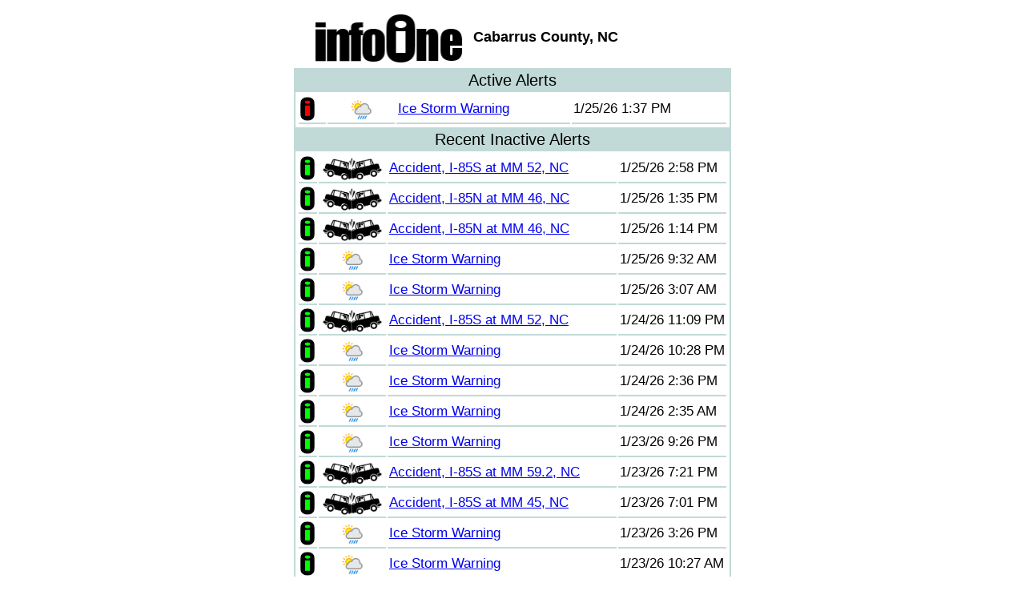

--- FILE ---
content_type: text/html; charset=UTF-8
request_url: https://infoone.us/c/cabarrusconc
body_size: 1638
content:

<meta charset="utf-8">
<meta name="viewport" content="width=device-width, initial-scale=1">
<html>
	<head>
	<title>Cabarrus County, NC</title>
	<style>
		body {
			font: 12px "Trebuchet MS", Verdana, Arial, Helvetica, sans-serif;
		}

		table.main {
			border-spacing: 0;
			border-collapse: collapse;
			border: 2px solid #C1DAD7;
		}

		.main td  {
			font: 13pt "Trebuchet MS", Verdana, Arial, Helvetica, sans-serif;
			border-right: 2px solid #C1DAD7;
			border-bottom: 2px solid #C1DAD7;
			padding: 2px;
			text-align: center;
		}

		td.header {
			font: 15pt "Trebuchet MS", Verdana, Arial, Helvetica, sans-serif;
			background-color: #C1DAD7;
			border-bottom: 1px solid #C1DAD7;
		}

		table.stock {

		}

		.stock td{
			border-right: none;
			text-align: left;
		}

		span.header {
			font: bold 18px "Trebuchet MS", Verdana, Arial, Helvetica, sans-serif;
		}

		span.userinfo {
			font: 12px "Trebuchet MS", Verdana, Arial, Helvetica, sans-serif;
		}
		#map {
			height: 80%;
		}
	</style>
		<script>
			(function (d, s, id) {
				var js, fjs = d.getElementsByTagName(s)[0];
				if (d.getElementById(id)) return;
				js = d.createElement(s);
				js.id = id;
				js.src = "//connect.facebook.net/en_US/sdk.js#xfbml=1&version=v2.8&appId=180666805311634";
				fjs.parentNode.insertBefore(js, fjs);
			}(document, 'script', 'facebook-jssdk'));
		</script>
		</head><body >
	<center>
		<table class="stock" border="0">
			<tr>
				<td width="40%" valign="center">
					<img width="100%" src="../img/logo.png"/>
				</td>
				<td align="center" valign="center">
					<span class="header">Cabarrus County, NC</span><br>
									</td>
			</tr>
		</table>
			<table class="main">
    <tr>
        <td class="header" align="center">
            Active Alerts
        </td>
    </tr>
    <tr><td>
			<table style='width: 100%;' class='stock'><tr><td><img style="vertical-align: middle;" height="30" src="/img/logo_icon_red.png"> </td><td width="80px"><center><img style="vertical-align: middle;" height="30" src="/img/icons/wx_forecast.png"></center></td><td><a href='../1784621'>Ice Storm Warning</a></td><td>1/25/26 1:37 PM</td></tr></table>        </td></tr>
		<tr>
			<td class="header" align="center">
				Recent Inactive Alerts
			</td>
		</tr>
		<tr><td>
<table style='width: 100%;' class='stock'><tr><td><img style="vertical-align: middle;" height="30" src="/img/logo_icon_green.png"> </td><td width="80px"><center><img style="vertical-align: middle;" height="30" src="/img/icons/traffic/accident.png"></center></td><td><a href='../5694141'>Accident, I-85S at MM 52, NC</a></td><td>1/25/26 2:58 PM</td></tr><tr><td><img style="vertical-align: middle;" height="30" src="/img/logo_icon_green.png"> </td><td width="80px"><center><img style="vertical-align: middle;" height="30" src="/img/icons/traffic/accident.png"></center></td><td><a href='../9903337'>Accident, I-85N at MM 46, NC</a></td><td>1/25/26 1:35 PM</td></tr><tr><td><img style="vertical-align: middle;" height="30" src="/img/logo_icon_green.png"> </td><td width="80px"><center><img style="vertical-align: middle;" height="30" src="/img/icons/traffic/accident.png"></center></td><td><a href='../9504766'>Accident, I-85N at MM 46, NC</a></td><td>1/25/26 1:14 PM</td></tr><tr><td><img style="vertical-align: middle;" height="30" src="/img/logo_icon_green.png"> </td><td width="80px"><center><img style="vertical-align: middle;" height="30" src="/img/icons/wx_forecast.png"></center></td><td><a href='../5396366'>Ice Storm Warning</a></td><td>1/25/26 9:32 AM</td></tr><tr><td><img style="vertical-align: middle;" height="30" src="/img/logo_icon_green.png"> </td><td width="80px"><center><img style="vertical-align: middle;" height="30" src="/img/icons/wx_forecast.png"></center></td><td><a href='../9018314'>Ice Storm Warning</a></td><td>1/25/26 3:07 AM</td></tr><tr><td><img style="vertical-align: middle;" height="30" src="/img/logo_icon_green.png"> </td><td width="80px"><center><img style="vertical-align: middle;" height="30" src="/img/icons/traffic/accident.png"></center></td><td><a href='../5533810'>Accident, I-85S at MM 52, NC</a></td><td>1/24/26 11:09 PM</td></tr><tr><td><img style="vertical-align: middle;" height="30" src="/img/logo_icon_green.png"> </td><td width="80px"><center><img style="vertical-align: middle;" height="30" src="/img/icons/wx_forecast.png"></center></td><td><a href='../7422412'>Ice Storm Warning</a></td><td>1/24/26 10:28 PM</td></tr><tr><td><img style="vertical-align: middle;" height="30" src="/img/logo_icon_green.png"> </td><td width="80px"><center><img style="vertical-align: middle;" height="30" src="/img/icons/wx_forecast.png"></center></td><td><a href='../4552014'>Ice Storm Warning</a></td><td>1/24/26 2:36 PM</td></tr><tr><td><img style="vertical-align: middle;" height="30" src="/img/logo_icon_green.png"> </td><td width="80px"><center><img style="vertical-align: middle;" height="30" src="/img/icons/wx_forecast.png"></center></td><td><a href='../7909073'>Ice Storm Warning</a></td><td>1/24/26 2:35 AM</td></tr><tr><td><img style="vertical-align: middle;" height="30" src="/img/logo_icon_green.png"> </td><td width="80px"><center><img style="vertical-align: middle;" height="30" src="/img/icons/wx_forecast.png"></center></td><td><a href='../3202035'>Ice Storm Warning</a></td><td>1/23/26 9:26 PM</td></tr><tr><td><img style="vertical-align: middle;" height="30" src="/img/logo_icon_green.png"> </td><td width="80px"><center><img style="vertical-align: middle;" height="30" src="/img/icons/traffic/accident.png"></center></td><td><a href='../1272964'>Accident, I-85S at MM 59.2, NC</a></td><td>1/23/26 7:21 PM</td></tr><tr><td><img style="vertical-align: middle;" height="30" src="/img/logo_icon_green.png"> </td><td width="80px"><center><img style="vertical-align: middle;" height="30" src="/img/icons/traffic/accident.png"></center></td><td><a href='../4707761'>Accident, I-85S at MM 45, NC</a></td><td>1/23/26 7:01 PM</td></tr><tr><td><img style="vertical-align: middle;" height="30" src="/img/logo_icon_green.png"> </td><td width="80px"><center><img style="vertical-align: middle;" height="30" src="/img/icons/wx_forecast.png"></center></td><td><a href='../5727941'>Ice Storm Warning</a></td><td>1/23/26 3:26 PM</td></tr><tr><td><img style="vertical-align: middle;" height="30" src="/img/logo_icon_green.png"> </td><td width="80px"><center><img style="vertical-align: middle;" height="30" src="/img/icons/wx_forecast.png"></center></td><td><a href='../1398961'>Ice Storm Warning</a></td><td>1/23/26 10:27 AM</td></tr><tr><td><img style="vertical-align: middle;" height="30" src="/img/logo_icon_green.png"> </td><td width="80px"><center><img style="vertical-align: middle;" height="30" src="/img/icons/wx_forecast.png"></center></td><td><a href='../6990288'>Ice Storm Warning</a></td><td>1/23/26 9:53 AM</td></tr><tr><td><img style="vertical-align: middle;" height="30" src="/img/logo_icon_green.png"> </td><td width="80px"><center><img style="vertical-align: middle;" height="30" src="/img/icons/wx_forecast.png"></center></td><td><a href='../9114319'>Ice Storm Warning</a></td><td>1/23/26 9:36 AM</td></tr><tr><td><img style="vertical-align: middle;" height="30" src="/img/logo_icon_green.png"> </td><td width="80px"><center><img style="vertical-align: middle;" height="30" src="/img/icons/traffic/accident.png"></center></td><td><a href='../1597302'>Accident, I-485I at MM 25, NC</a></td><td>1/23/26 7:55 AM</td></tr><tr><td><img style="vertical-align: middle;" height="30" src="/img/logo_icon_green.png"> </td><td width="80px"><center><img style="vertical-align: middle;" height="30" src="/img/icons/traffic/accident.png"></center></td><td><a href='../3587017'>Accident, I-485I at MM 27, NC</a></td><td>1/23/26 6:31 AM</td></tr><tr><td><img style="vertical-align: middle;" height="30" src="/img/logo_icon_green.png"> </td><td width="80px"><center><img style="vertical-align: middle;" height="30" src="/img/icons/wx_forecast.png"></center></td><td><a href='../9213190'>Winter Storm Watch</a></td><td>1/23/26 12:54 AM</td></tr><tr><td><img style="vertical-align: middle;" height="30" src="/img/logo_icon_green.png"> </td><td width="80px"><center><img style="vertical-align: middle;" height="30" src="/img/icons/traffic/accident.png"></center></td><td><a href='../1559092'>Accident, I-485I at MM 31, NC</a></td><td>1/22/26 4:44 PM</td></tr><tr><td><img style="vertical-align: middle;" height="30" src="/img/logo_icon_green.png"> </td><td width="80px"><center><img style="vertical-align: middle;" height="30" src="/img/icons/wx_forecast.png"></center></td><td><a href='../5345920'>Winter Storm Watch</a></td><td>1/22/26 1:51 PM</td></tr><tr><td><img style="vertical-align: middle;" height="30" src="/img/logo_icon_green.png"> </td><td width="80px"><center><img style="vertical-align: middle;" height="30" src="/img/icons/power_alert.png"></center></td><td><a href='../6499363'>214 without power.</a></td><td>1/22/26 1:41 AM</td></tr><tr><td><img style="vertical-align: middle;" height="30" src="/img/logo_icon_green.png"> </td><td width="80px"><center><img style="vertical-align: middle;" height="30" src="/img/icons/wx_forecast.png"></center></td><td><a href='../4268877'>Winter Storm Watch</a></td><td>1/22/26 1:30 AM</td></tr><tr><td><img style="vertical-align: middle;" height="30" src="/img/logo_icon_green.png"> </td><td width="80px"><center><img style="vertical-align: middle;" height="30" src="/img/icons/traffic/accident.png"></center></td><td><a href='../6479254'>Accident, I-85S at MM 48, NC</a></td><td>1/21/26 4:56 PM</td></tr><tr><td><img style="vertical-align: middle;" height="30" src="/img/logo_icon_green.png"> </td><td width="80px"><center><img style="vertical-align: middle;" height="30" src="/img/icons/wx_forecast.png"></center></td><td><a href='../8250211'>Winter Storm Watch</a></td><td>1/21/26 12:37 PM</td></tr><tr><td><img style="vertical-align: middle;" height="30" src="/img/logo_icon_green.png"> </td><td width="80px"><center><img style="vertical-align: middle;" height="30" src="/img/icons/traffic/accident.png"></center></td><td><a href='../1647925'>Accident, N Tryon St (US-29), NC</a></td><td>1/21/26 7:19 AM</td></tr><tr><td><img style="vertical-align: middle;" height="30" src="/img/logo_icon_green.png"> </td><td width="80px"><center><img style="vertical-align: middle;" height="30" src="/img/icons/traffic/accident.png"></center></td><td><a href='../6187101'>Accident, I-85N at MM 58, NC</a></td><td>1/20/26 5:42 PM</td></tr><tr><td><img style="vertical-align: middle;" height="30" src="/img/logo_icon_green.png"> </td><td width="80px"><center><img style="vertical-align: middle;" height="30" src="/img/icons/traffic/accident.png"></center></td><td><a href='../1658682'>Accident, I-485O at MM 30, NC</a></td><td>1/20/26 3:15 PM</td></tr><tr><td><img style="vertical-align: middle;" height="30" src="/img/logo_icon_green.png"> </td><td width="80px"><center><img style="vertical-align: middle;" height="30" src="/img/icons/traffic/accident.png"></center></td><td><a href='../7001609'>Accident, I-85N at MM 48, NC</a></td><td>1/20/26 2:07 PM</td></tr><tr><td><img style="vertical-align: middle;" height="30" src="/img/logo_icon_green.png"> </td><td width="80px"><center><img style="vertical-align: middle;" height="30" src="/img/icons/traffic/disabled_vehicle.png"></center></td><td><a href='../2237549'>Disabled vehicle, I-85S at MM 54, NC</a></td><td>1/20/26 9:18 AM</td></tr><tr><td><img style="vertical-align: middle;" height="30" src="/img/logo_icon_green.png"> </td><td width="80px"><center><img style="vertical-align: middle;" height="30" src="/img/icons/traffic/disabled_vehicle.png"></center></td><td><a href='../9787633'>Disabled vehicle, I-85S at MM 49, NC</a></td><td>1/19/26 6:04 PM</td></tr></table></td></tr></table></body></html>